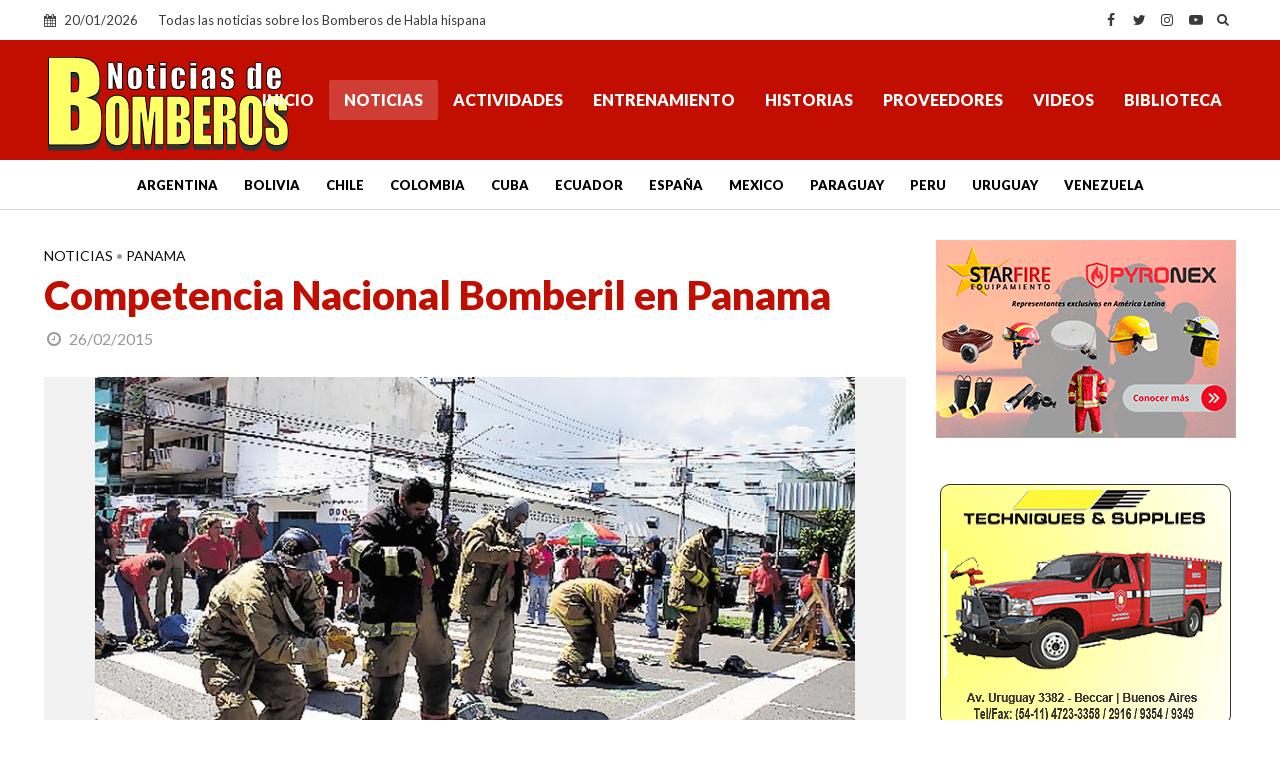

--- FILE ---
content_type: text/html; charset=utf-8
request_url: https://www.google.com/recaptcha/api2/aframe
body_size: 259
content:
<!DOCTYPE HTML><html><head><meta http-equiv="content-type" content="text/html; charset=UTF-8"></head><body><script nonce="jVnh9cTAR_5MP5vIptJmkQ">/** Anti-fraud and anti-abuse applications only. See google.com/recaptcha */ try{var clients={'sodar':'https://pagead2.googlesyndication.com/pagead/sodar?'};window.addEventListener("message",function(a){try{if(a.source===window.parent){var b=JSON.parse(a.data);var c=clients[b['id']];if(c){var d=document.createElement('img');d.src=c+b['params']+'&rc='+(localStorage.getItem("rc::a")?sessionStorage.getItem("rc::b"):"");window.document.body.appendChild(d);sessionStorage.setItem("rc::e",parseInt(sessionStorage.getItem("rc::e")||0)+1);localStorage.setItem("rc::h",'1768908531619');}}}catch(b){}});window.parent.postMessage("_grecaptcha_ready", "*");}catch(b){}</script></body></html>